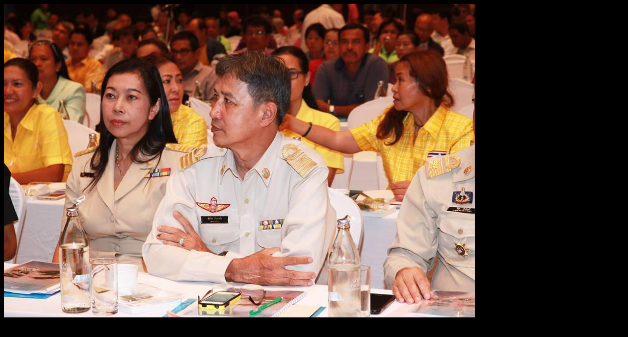

--- FILE ---
content_type: text/html; charset=UTF-8
request_url: https://gallery.songkhlapao.go.th/photo/view/56432
body_size: 101
content:
	<body bgcolor="#000">
	<img src="/pict/56432/1" style="max-width:100%;"/>
	</body>
